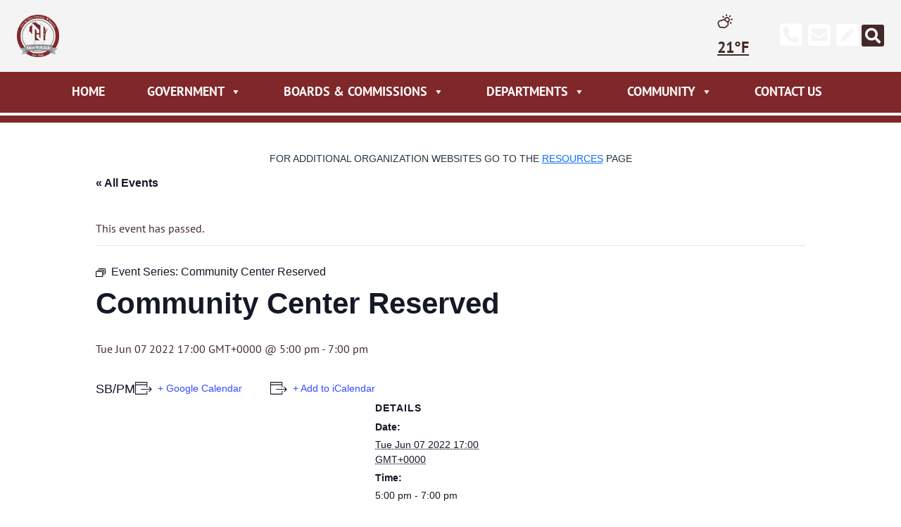

--- FILE ---
content_type: text/css
request_url: https://cityofnewholstein.org/wp-content/plugins/wp-livestream/public/css/wp-livestream-helper.css?ver=1.9.2
body_size: 120
content:
/* Standard WP Embed classes */
.wp-block-embed.wp-embed-aspect-1-1 .wp-block-embed__wrapper,
.wp-block-embed.wp-embed-aspect-1-2 .wp-block-embed__wrapper,
.wp-block-embed.wp-embed-aspect-4-3 .wp-block-embed__wrapper,
.wp-block-embed.wp-embed-aspect-9-16 .wp-block-embed__wrapper,
.wp-block-embed.wp-embed-aspect-16-9 .wp-block-embed__wrapper,
.wp-block-embed.wp-embed-aspect-18-9 .wp-block-embed__wrapper,
.wp-block-embed.wp-embed-aspect-21-9 .wp-block-embed__wrapper {
  position: relative;
}

.wp-block-embed.wp-embed-aspect-1-1 .wp-block-embed__wrapper:before,
.wp-block-embed.wp-embed-aspect-1-2 .wp-block-embed__wrapper:before,
.wp-block-embed.wp-embed-aspect-4-3 .wp-block-embed__wrapper:before,
.wp-block-embed.wp-embed-aspect-16-9 .wp-block-embed__wrapper:before,
.wp-block-embed.wp-embed-aspect-18-9 .wp-block-embed__wrapper:before,
.wp-block-embed.wp-embed-aspect-21-9 .wp-block-embed__wrapper:before {
  content: "";
  display: block;
  padding-top: 50%;
}

.wp-block-embed.wp-embed-aspect-16-9 .wp-block-embed__wrapper:before {
  padding-top: 56.25%;
}

.wpls.wp-block-embed.wp-embed-aspect-9-16 {
  max-width: 480px !important;
}
.wp-block-embed.wp-embed-aspect-9-16 .wp-block-embed__wrapper:before {
  padding-top: calc((16 / 9) * 100%);
}

.wp-block-embed.wp-embed-aspect-1-1 .wp-block-embed__wrapper iframe,
.wp-block-embed.wp-embed-aspect-1-2 .wp-block-embed__wrapper iframe,
.wp-block-embed.wp-embed-aspect-4-3 .wp-block-embed__wrapper iframe,
.wp-block-embed.wp-embed-aspect-9-16 .wp-block-embed__wrapper iframe,
.wp-block-embed.wp-embed-aspect-16-9 .wp-block-embed__wrapper iframe,
.wp-block-embed.wp-embed-aspect-18-9 .wp-block-embed__wrapper iframe,
.wp-block-embed.wp-embed-aspect-21-9 .wp-block-embed__wrapper iframe {
  position: absolute;
  top: 0;
  right: 0;
  bottom: 0;
  left: 0;
  width: 100%;
  height: 100%;
}

/*
.wp-block-embed.wp-embed-aspect-9-16 .wp-block-embed__wrapper iframe {
  height: 100% !important;
}
*/

/* WP Livestream */
.wpls.is-provider-youtube.wp-embed-aspect-16-9 iframe,
.wpls.is-provider-facebook.wp-embed-aspect-16-9 iframe {
  max-width: 100%;
  max-height: 100%;
}

/* Vimeo */
.wpls.is-provider-vimeo.has-chat,
.wp-block-embed:not(.alignwide):not(.alignfull):not(.alignleft):not(.alignright):not(.aligncenter).wpls.is-provider-vimeo.has-chat {
  margin-bottom: 0;
}
.wpls.wp-block-embed-vimeo-chat {
  margin-top: 0;
}
.wpls.wp-block-embed-vimeo-chat iframe {
  width: 100%;
  height: 480px;
  max-height: 480px;
}

/* YouTube */
.wpls.is-provider-youtube.has-chat,
.wp-block-embed:not(.alignwide):not(.alignfull):not(.alignleft):not(.alignright):not(.aligncenter).wpls.is-provider-youtube.has-chat {
  margin-bottom: 0;
}
.wpls.wp-block-embed-youtube-chat {
  margin-top: 0;
}
.wpls.wp-block-embed-youtube-chat iframe {
  width: 100%;
}


--- FILE ---
content_type: text/css
request_url: https://cityofnewholstein.org/wp-content/plugins/wp-livestream/public/css/wp-livestream-public.css?ver=1.9.2
body_size: 339
content:
/* Notification Bar */
#wpls-notification {
  position: fixed;
  bottom: -100px;
  z-index: 99999;
  transition: bottom 0.5s cubic-bezier(0.42, 0, 0.58, 1);

  display: flex;
  flex-direction: row;
  flex-wrap: wrap;
  justify-content: space-between;
  align-content: center;
  align-items: center;

  left: 10px;
  min-width: 320px;
  max-width: calc(100% - 20px);
  padding: 12px 40px 12px 18px;

  background-color: #323232;
  color: #fff;
  font-size: 16px;
  box-shadow: 0 2px 5px 0 rgba(0, 0, 0, 0.26);
  border-radius: 5px;
}
#wpls-notification.top-left,
#wpls-notification.top-center,
#wpls-notification.top-right {
  top: -100px;
  bottom: auto;
  transition: top 0.5s cubic-bezier(0.42, 0, 0.58, 1);
}

#wpls-notification.top-right {
  left: auto;
  right: 10px;
}
#wpls-notification.bottom-right {
  left: auto;
  right: 10px;
}

#wpls-notification .wpls-notification-text-wrapper {
  margin-right: 15px;

  order: 0;
  flex: 0 1 auto;
  align-self: auto;
}
#wpls-notification a.wpls-notification-link {
  text-decoration: none;
  margin: 0px;

  order: 0;
  flex: 0 1 auto;
  align-self: auto;

  background: #fff;
  color: #323232;
  padding: 7px 10px;
  border-radius: 5px;
  font-size: 0.925em;
  font-weight: bold;
}

/* Hiding the checkbox */
#wpls-toggle-notification {
  display: none;
}

/* The "X" to close the notification */
#wpls-hide-notification {
  position: absolute;
  top: 50%;
  -ms-transform: translateY(-50%);
  transform: translateY(-50%);

  right: 12px;
  cursor: pointer;
  transition: all 0.4s cubic-bezier(0.25, 0.8, 0.25, 1);

  width: 16px;
  height: 16px;
  opacity: 0.3;
}
#wpls-hide-notification:hover {
  opacity: 1;
}
#wpls-hide-notification:before,
#wpls-hide-notification:after {
  position: absolute;
  left: 7px;
  content: " ";
  height: 17px;
  width: 2px;
  background-color: #fff;
}
#wpls-hide-notification:before {
  transform: rotate(45deg);
}
#wpls-hide-notification:after {
  transform: rotate(-45deg);
}

/* Displaying the notification bar when the checkbox is checked */
#wpls-toggle-notification:checked + #wpls-notification {
  transition: bottom 0.5s cubic-bezier(0.42, 0, 0.58, 1);
  bottom: 30px;
}
#wpls-toggle-notification:checked + #wpls-notification.top-left,
#wpls-toggle-notification:checked + #wpls-notification.top-center,
#wpls-toggle-notification:checked + #wpls-notification.top-right {
  transition: top 0.5s cubic-bezier(0.42, 0, 0.58, 1);
  top: 10px;
  bottom: auto;
}
#wpls-toggle-notification:checked + #wpls-notification.top-center {
  left: 0;
  right: 0;
  margin: 0px auto;
}
.admin-bar #wpls-toggle-notification:checked + #wpls-notification.top-left,
.admin-bar #wpls-toggle-notification:checked + #wpls-notification.top-center,
.admin-bar #wpls-toggle-notification:checked + #wpls-notification.top-right {
  top: 45px;
}


--- FILE ---
content_type: application/javascript
request_url: https://cityofnewholstein.org/wp-content/plugins/twd-calendar-shortcode/assets/js/twd-calendar-shortcode.js?ver=2136070343
body_size: 289
content:
jQuery( document ).ready(function($) {


	const Calendar = {
		init: () => {
			const self = this;
			$('.tw-month-processing-btn').click(function(){
				Calendar.monthProcessingEvent(this);
			});
			$('.tw-calendar-has-events-date').click(function(){
				Calendar.dayProcessingEvent(this);
			});
		},
		processMonth: ( month, wrapper, loadingOverlay, oldHtml, activeDay ) =>  {
			let scrollbar = wrapper.parent().data('scrollbar');
			let categories = wrapper.parent().data('categories');
			let size = wrapper.parent().data('twd_size');
			let calendar = wrapper.parent().data('calendar');
			let thumbnail = wrapper.parent().data('thumbnail');
			$.ajax({
		        type: "post",
		        url: TWDCalendarShortcode.ajaxurl,
		        cache: false,
		        data: {action: "twd_calendar_shortcode", class_method: "processMonth", _wpnonce: TWDCalendarShortcode._wpnonce, date: month, activeDay: activeDay, scrollbar: scrollbar, categories: categories, size: size, calendar: calendar, thumbnail: thumbnail },
		        beforeSend: function( xhr ) {
		        	// wrapper.html('');
		        	loadingOverlay.removeClass('d-none');
		            // jQuery("#calumet_calendar .spinner_ajax").show();
		            // jQuery("#calumet_calendar .table").html('');
		        },
		        success: function (response) {
		        	
		        	loadingOverlay.addClass('d-none');
		        	// wrapper.html(response);
		        	wrapper.parent().html(response)
		            
		            $('.tw-month-processing-btn').click(function(){
						Calendar.monthProcessingEvent(this);
					});
					$('.tw-calendar-has-events-date').click(function(){
						Calendar.dayProcessingEvent(this);
					});
		        }
		    });
		},
		processDay: ( day ) => {

		},
		monthProcessingEvent: (el) => {
			let wrapper = $(el).parents('.tw-calendar-shortcode');
			let loadingOverlay = $(el).parents('.tw-calendar-shortcode').find('.tw-calendar-loading-overlay');
			let oldHtml = wrapper.html();
			Calendar.processMonth($(el).data('month'), wrapper, loadingOverlay, oldHtml, $(el).parents('.tw-calendar-shortcode').find('.tw-calendar-month-active').data('active_day'));
		},
		dayProcessingEvent: (el) => {
			let wrapper = $(el).parents('.tw-calendar-shortcode');
			wrapper.find('.tw-calendar-day.tw-calendar-day-active').removeClass('tw-calendar-day-active');
			$(el).addClass('tw-calendar-day-active');
			let loadingOverlay = $(el).parents('.tw-calendar-shortcode').find('.tw-calendar-loading-overlay');
			let oldHtml = wrapper.html();
			Calendar.processMonth($(el).parents('.tw-calendar-shortcode').find('.tw-calendar-month-active').data('month'), wrapper, loadingOverlay, oldHtml, $(el).data('start_date_1'));
		}
	}
	// function processMonth( $month ) {
	// 	console.log()
	// }

	Calendar.init();
});